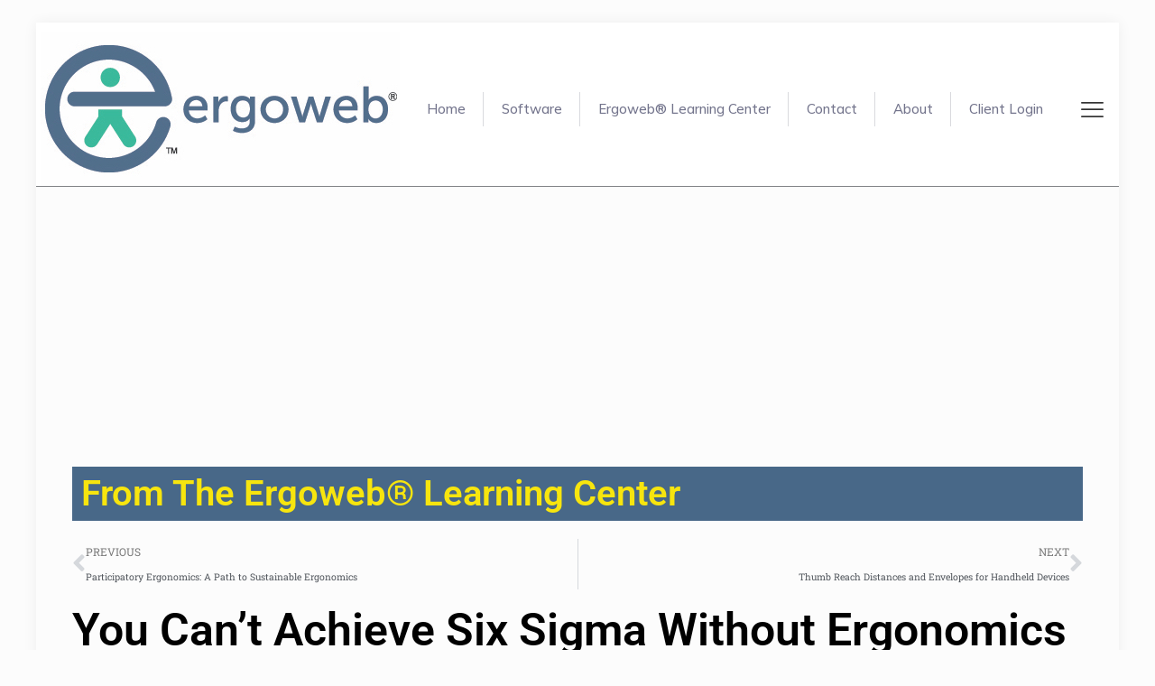

--- FILE ---
content_type: text/html; charset=utf-8
request_url: https://www.google.com/recaptcha/api2/aframe
body_size: 260
content:
<!DOCTYPE HTML><html><head><meta http-equiv="content-type" content="text/html; charset=UTF-8"></head><body><script nonce="SmFUwFYEuWmoZ9ZJ_GN9Qw">/** Anti-fraud and anti-abuse applications only. See google.com/recaptcha */ try{var clients={'sodar':'https://pagead2.googlesyndication.com/pagead/sodar?'};window.addEventListener("message",function(a){try{if(a.source===window.parent){var b=JSON.parse(a.data);var c=clients[b['id']];if(c){var d=document.createElement('img');d.src=c+b['params']+'&rc='+(localStorage.getItem("rc::a")?sessionStorage.getItem("rc::b"):"");window.document.body.appendChild(d);sessionStorage.setItem("rc::e",parseInt(sessionStorage.getItem("rc::e")||0)+1);localStorage.setItem("rc::h",'1762100890041');}}}catch(b){}});window.parent.postMessage("_grecaptcha_ready", "*");}catch(b){}</script></body></html>

--- FILE ---
content_type: application/javascript; charset=UTF-8
request_url: https://ergoweb.com/cdn-cgi/challenge-platform/h/b/scripts/jsd/e8e65e95f26d/main.js?
body_size: 4531
content:
window._cf_chl_opt={REqn6:'b'};~function(h4,A,C,L,M,a,j,e){h4=D,function(o,U,hE,h3,x,B){for(hE={o:431,U:433,x:471,B:510,H:437,X:444,G:406,g:407,y:420,v:414,c:474},h3=D,x=o();!![];)try{if(B=-parseInt(h3(hE.o))/1*(parseInt(h3(hE.U))/2)+-parseInt(h3(hE.x))/3*(parseInt(h3(hE.B))/4)+-parseInt(h3(hE.H))/5+parseInt(h3(hE.X))/6*(parseInt(h3(hE.G))/7)+parseInt(h3(hE.g))/8*(parseInt(h3(hE.y))/9)+-parseInt(h3(hE.v))/10+parseInt(h3(hE.c))/11,U===B)break;else x.push(x.shift())}catch(H){x.push(x.shift())}}(h,205730),A=this||self,C=A[h4(467)],L=function(hH,hB,hz,hI,hn,h5,U,x,B){return hH={o:422,U:425},hB={o:508,U:508,x:508,B:503,H:508,X:508,G:508,g:408,y:515},hz={o:445},hI={o:445,U:515,x:410,B:483,H:465,X:465,G:426,g:503,y:426,v:503,c:503,k:503,i:508,f:465,W:426,S:503,T:503,b:426,R:503,s:508,F:503,d:408},hn={o:443,U:515},h5=h4,U=String[h5(hH.o)],x={'h':function(H){return H==null?'':x.g(H,6,function(X,h6){return h6=D,h6(hn.o)[h6(hn.U)](X)})},'g':function(H,X,G,h7,y,i,W,S,T,R,s,F,K,Q,P,h0,h1,h2){if(h7=h5,null==H)return'';for(i={},W={},S='',T=2,R=3,s=2,F=[],K=0,Q=0,P=0;P<H[h7(hI.o)];P+=1)if(h0=H[h7(hI.U)](P),Object[h7(hI.x)][h7(hI.B)][h7(hI.H)](i,h0)||(i[h0]=R++,W[h0]=!0),h1=S+h0,Object[h7(hI.x)][h7(hI.B)][h7(hI.X)](i,h1))S=h1;else{if(Object[h7(hI.x)][h7(hI.B)][h7(hI.H)](W,S)){if(256>S[h7(hI.G)](0)){for(y=0;y<s;K<<=1,X-1==Q?(Q=0,F[h7(hI.g)](G(K)),K=0):Q++,y++);for(h2=S[h7(hI.y)](0),y=0;8>y;K=K<<1.32|1&h2,X-1==Q?(Q=0,F[h7(hI.v)](G(K)),K=0):Q++,h2>>=1,y++);}else{for(h2=1,y=0;y<s;K=K<<1|h2,Q==X-1?(Q=0,F[h7(hI.c)](G(K)),K=0):Q++,h2=0,y++);for(h2=S[h7(hI.y)](0),y=0;16>y;K=K<<1|1.69&h2,Q==X-1?(Q=0,F[h7(hI.k)](G(K)),K=0):Q++,h2>>=1,y++);}T--,T==0&&(T=Math[h7(hI.i)](2,s),s++),delete W[S]}else for(h2=i[S],y=0;y<s;K=h2&1|K<<1,Q==X-1?(Q=0,F[h7(hI.v)](G(K)),K=0):Q++,h2>>=1,y++);S=(T--,T==0&&(T=Math[h7(hI.i)](2,s),s++),i[h1]=R++,String(h0))}if(''!==S){if(Object[h7(hI.x)][h7(hI.B)][h7(hI.f)](W,S)){if(256>S[h7(hI.W)](0)){for(y=0;y<s;K<<=1,X-1==Q?(Q=0,F[h7(hI.S)](G(K)),K=0):Q++,y++);for(h2=S[h7(hI.G)](0),y=0;8>y;K=h2&1.15|K<<1.97,Q==X-1?(Q=0,F[h7(hI.S)](G(K)),K=0):Q++,h2>>=1,y++);}else{for(h2=1,y=0;y<s;K=K<<1.92|h2,Q==X-1?(Q=0,F[h7(hI.T)](G(K)),K=0):Q++,h2=0,y++);for(h2=S[h7(hI.b)](0),y=0;16>y;K=h2&1|K<<1.72,X-1==Q?(Q=0,F[h7(hI.R)](G(K)),K=0):Q++,h2>>=1,y++);}T--,T==0&&(T=Math[h7(hI.s)](2,s),s++),delete W[S]}else for(h2=i[S],y=0;y<s;K=h2&1|K<<1.14,Q==X-1?(Q=0,F[h7(hI.g)](G(K)),K=0):Q++,h2>>=1,y++);T--,0==T&&s++}for(h2=2,y=0;y<s;K=K<<1.48|h2&1,X-1==Q?(Q=0,F[h7(hI.g)](G(K)),K=0):Q++,h2>>=1,y++);for(;;)if(K<<=1,Q==X-1){F[h7(hI.F)](G(K));break}else Q++;return F[h7(hI.d)]('')},'j':function(H,hV,h8){return hV={o:426},h8=h5,null==H?'':''==H?null:x.i(H[h8(hz.o)],32768,function(X,h9){return h9=h8,H[h9(hV.o)](X)})},'i':function(H,X,G,hh,y,i,W,S,T,R,s,F,K,Q,P,h0,h2,h1){for(hh=h5,y=[],i=4,W=4,S=3,T=[],F=G(0),K=X,Q=1,R=0;3>R;y[R]=R,R+=1);for(P=0,h0=Math[hh(hB.o)](2,2),s=1;s!=h0;h1=F&K,K>>=1,0==K&&(K=X,F=G(Q++)),P|=(0<h1?1:0)*s,s<<=1);switch(P){case 0:for(P=0,h0=Math[hh(hB.U)](2,8),s=1;h0!=s;h1=K&F,K>>=1,K==0&&(K=X,F=G(Q++)),P|=(0<h1?1:0)*s,s<<=1);h2=U(P);break;case 1:for(P=0,h0=Math[hh(hB.x)](2,16),s=1;h0!=s;h1=F&K,K>>=1,0==K&&(K=X,F=G(Q++)),P|=(0<h1?1:0)*s,s<<=1);h2=U(P);break;case 2:return''}for(R=y[3]=h2,T[hh(hB.B)](h2);;){if(Q>H)return'';for(P=0,h0=Math[hh(hB.H)](2,S),s=1;h0!=s;h1=K&F,K>>=1,0==K&&(K=X,F=G(Q++)),P|=(0<h1?1:0)*s,s<<=1);switch(h2=P){case 0:for(P=0,h0=Math[hh(hB.X)](2,8),s=1;h0!=s;h1=F&K,K>>=1,0==K&&(K=X,F=G(Q++)),P|=s*(0<h1?1:0),s<<=1);y[W++]=U(P),h2=W-1,i--;break;case 1:for(P=0,h0=Math[hh(hB.G)](2,16),s=1;s!=h0;h1=K&F,K>>=1,0==K&&(K=X,F=G(Q++)),P|=s*(0<h1?1:0),s<<=1);y[W++]=U(P),h2=W-1,i--;break;case 2:return T[hh(hB.g)]('')}if(i==0&&(i=Math[hh(hB.G)](2,S),S++),y[h2])h2=y[h2];else if(W===h2)h2=R+R[hh(hB.y)](0);else return null;T[hh(hB.B)](h2),y[W++]=R+h2[hh(hB.y)](0),i--,R=h2,0==i&&(i=Math[hh(hB.U)](2,S),S++)}}},B={},B[h5(hH.U)]=x.h,B}(),M={},M[h4(492)]='o',M[h4(451)]='s',M[h4(447)]='u',M[h4(453)]='z',M[h4(501)]='n',M[h4(457)]='I',M[h4(459)]='b',a=M,A[h4(418)]=function(o,U,x,B,hk,hc,hv,hU,X,G,g,y,i,W){if(hk={o:449,U:518,x:415,B:449,H:470,X:478,G:463,g:470,y:478,v:430,c:517,k:445,i:489,f:441},hc={o:424,U:445,x:479},hv={o:410,U:483,x:465,B:503},hU=h4,null===U||void 0===U)return B;for(X=J(U),o[hU(hk.o)][hU(hk.U)]&&(X=X[hU(hk.x)](o[hU(hk.B)][hU(hk.U)](U))),X=o[hU(hk.H)][hU(hk.X)]&&o[hU(hk.G)]?o[hU(hk.g)][hU(hk.y)](new o[(hU(hk.G))](X)):function(S,hx,T){for(hx=hU,S[hx(hc.o)](),T=0;T<S[hx(hc.U)];S[T]===S[T+1]?S[hx(hc.x)](T+1,1):T+=1);return S}(X),G='nAsAaAb'.split('A'),G=G[hU(hk.v)][hU(hk.c)](G),g=0;g<X[hU(hk.k)];y=X[g],i=Z(o,U,y),G(i)?(W='s'===i&&!o[hU(hk.i)](U[y]),hU(hk.f)===x+y?H(x+y,i):W||H(x+y,U[y])):H(x+y,i),g++);return B;function H(S,T,hl){hl=D,Object[hl(hv.o)][hl(hv.U)][hl(hv.x)](B,T)||(B[T]=[]),B[T][hl(hv.B)](S)}},j=h4(513)[h4(466)](';'),e=j[h4(430)][h4(517)](j),A[h4(446)]=function(o,U,hf,hA,x,B,H,X){for(hf={o:506,U:445,x:417,B:503,H:497},hA=h4,x=Object[hA(hf.o)](U),B=0;B<x[hA(hf.U)];B++)if(H=x[B],H==='f'&&(H='N'),o[H]){for(X=0;X<U[x[B]][hA(hf.U)];-1===o[H][hA(hf.x)](U[x[B]][X])&&(e(U[x[B]][X])||o[H][hA(hf.B)]('o.'+U[x[B]][X])),X++);}else o[H]=U[x[B]][hA(hf.H)](function(G){return'o.'+G})},V();function h(D0){return D0='http-code:,EqCd5,isNaN,chctx,DOMContentLoaded,object,cloudflare-invisible,[native code],body,clientInformation,map,source,removeChild,error,number,stringify,push,sid,JHRle4,keys,/jsd/r/0.6616684308674459:1762096578:c3xmNF5FcuYsO_97f4iuWYLf0XxDmGHH4Po2d3J5DFs/,pow,success,164vAJWVv,display: none,error on cf_chl_props,_cf_chl_opt;LqFH6;hVbM2;qStf6;tWSG2;llLXq5;dvpE4;ZXhrd5;kmUgV6;oEkGG2;ROBk0;iurWZ5;vsQae6;qTTx8;BMiX0;XrsK5;KHBf4;MliV1,random,charAt,xhr-error,bind,getOwnPropertyNames,loading,function,getPrototypeOf,REqn6,jsd,postMessage,7seheYj,460488RvAvdg,join,createElement,prototype,contentWindow,isArray,__CF$cv$params,3076220uGRDkH,concat,onreadystatechange,indexOf,BMiX0,navigator,63bqLkhN,ontimeout,fromCharCode,now,sort,RUCTLHnXKOCi,charCodeAt,onerror,/cdn-cgi/challenge-platform/h/,detail,includes,4909CEavpS,chlApiRumWidgetAgeMs,40uPOagh,contentDocument,toString,_cf_chl_opt,828670kmHaxw,/invisible/jsd,XMLHttpRequest,readyState,d.cookie,ItCy7,KRTweIpnm+3UtzvjB2r0hLgQbS$P9WNdAuVFYEfH7Z6xJq5lkDiO8c4GaXM-yCs1o,1337958ifCeME,length,XrsK5,undefined,floor,Object,addEventListener,string,style,symbol,/b/ov1/0.6616684308674459:1762096578:c3xmNF5FcuYsO_97f4iuWYLf0XxDmGHH4Po2d3J5DFs/,chlApiUrl,catch,bigint,chlApiClientVersion,boolean,Function,tabIndex,chlApiSitekey,Set,event,call,split,document,appendChild,iframe,Array,732PjQphs,msg,status,1774850yYplNH,open,errorInfoObject,send,from,splice,parent,timeout,mwju8,hasOwnProperty,onload,api,POST'.split(','),h=function(){return D0},h()}function I(B,H,hF,hj,X,G,g,y,v,c,k,i){if(hF={o:472,U:500,x:413,B:428,H:436,X:403,G:454,g:438,y:439,v:475,c:486,k:481,i:421,f:462,W:436,S:505,T:455,b:436,R:482,s:432,F:488,d:458,m:442,K:476,Q:490,P:498,h0:404,h1:477,h2:425},hj=h4,!E(.01))return![];G=(X={},X[hj(hF.o)]=B,X[hj(hF.U)]=H,X);try{g=A[hj(hF.x)],y=hj(hF.B)+A[hj(hF.H)][hj(hF.X)]+hj(hF.G)+g.r+hj(hF.g),v=new A[(hj(hF.y))](),v[hj(hF.v)](hj(hF.c),y),v[hj(hF.k)]=2500,v[hj(hF.i)]=function(){},c={},c[hj(hF.f)]=A[hj(hF.W)][hj(hF.S)],c[hj(hF.T)]=A[hj(hF.b)][hj(hF.R)],c[hj(hF.s)]=A[hj(hF.H)][hj(hF.F)],c[hj(hF.d)]=A[hj(hF.H)][hj(hF.m)],k=c,i={},i[hj(hF.K)]=G,i[hj(hF.Q)]=k,i[hj(hF.P)]=hj(hF.h0),v[hj(hF.h1)](L[hj(hF.h2)](i))}catch(f){}}function z(x,B,hP,hN,H,X,G){if(hP={o:493,U:485,x:509,B:498,H:504,X:464,G:480,g:405,y:498,v:504,c:500,k:429,i:480,f:405},hN=h4,H=hN(hP.o),!x[hN(hP.U)])return;B===hN(hP.x)?(X={},X[hN(hP.B)]=H,X[hN(hP.H)]=x.r,X[hN(hP.X)]=hN(hP.x),A[hN(hP.G)][hN(hP.g)](X,'*')):(G={},G[hN(hP.y)]=H,G[hN(hP.v)]=x.r,G[hN(hP.X)]=hN(hP.c),G[hN(hP.k)]=B,A[hN(hP.i)][hN(hP.f)](G,'*'))}function Y(o,U,hX,hD){return hX={o:460,U:460,x:410,B:435,H:465,X:417,G:494},hD=h4,U instanceof o[hD(hX.o)]&&0<o[hD(hX.U)][hD(hX.x)][hD(hX.B)][hD(hX.H)](U)[hD(hX.X)](hD(hX.G))}function Z(o,U,x,hg,ho,B){ho=(hg={o:456,U:470,x:412,B:401},h4);try{return U[x][ho(hg.o)](function(){}),'p'}catch(H){}try{if(U[x]==null)return U[x]===void 0?'u':'x'}catch(X){return'i'}return o[ho(hg.U)][ho(hg.x)](U[x])?'a':U[x]===o[ho(hg.U)]?'q0':!0===U[x]?'T':U[x]===!1?'F':(B=typeof U[x],ho(hg.B)==B?Y(o,U[x])?'N':'f':a[B]||'?')}function J(o,hy,hp,U){for(hy={o:415,U:506,x:402},hp=h4,U=[];null!==o;U=U[hp(hy.o)](Object[hp(hy.U)](o)),o=Object[hp(hy.x)](o));return U}function E(o,hS,hL){return hS={o:514},hL=h4,Math[hL(hS.o)]()>o}function V(hQ,hK,hd,hr,o,U,x,B,H){if(hQ={o:413,U:485,x:440,B:519,H:450,X:491,G:416,g:416},hK={o:440,U:519,x:416},hd={o:512},hr=h4,o=A[hr(hQ.o)],!o)return;if(!n())return;(U=![],x=o[hr(hQ.U)]===!![],B=function(he,X){(he=hr,!U)&&(U=!![],X=N(),O(X.r,function(G){z(o,G)}),X.e&&I(he(hd.o),X.e))},C[hr(hQ.x)]!==hr(hQ.B))?B():A[hr(hQ.H)]?C[hr(hQ.H)](hr(hQ.X),B):(H=C[hr(hQ.G)]||function(){},C[hr(hQ.g)]=function(hu){hu=hr,H(),C[hu(hK.o)]!==hu(hK.U)&&(C[hu(hK.x)]=H,B())})}function O(o,U,hR,hw,hb,hT,ha,x,B){hR={o:413,U:439,x:475,B:486,H:428,X:436,G:403,g:507,y:485,v:481,c:421,k:484,i:427,f:477,W:425,S:502},hw={o:516},hb={o:473,U:473,x:509,B:487,H:473},hT={o:481},ha=h4,x=A[ha(hR.o)],B=new A[(ha(hR.U))](),B[ha(hR.x)](ha(hR.B),ha(hR.H)+A[ha(hR.X)][ha(hR.G)]+ha(hR.g)+x.r),x[ha(hR.y)]&&(B[ha(hR.v)]=5e3,B[ha(hR.c)]=function(hY){hY=ha,U(hY(hT.o))}),B[ha(hR.k)]=function(hZ){hZ=ha,B[hZ(hb.o)]>=200&&B[hZ(hb.U)]<300?U(hZ(hb.x)):U(hZ(hb.B)+B[hZ(hb.H)])},B[ha(hR.i)]=function(hJ){hJ=ha,U(hJ(hw.o))},B[ha(hR.f)](L[ha(hR.W)](JSON[ha(hR.S)](o)))}function N(hW,hC,x,B,H,X,G){hC=(hW={o:409,U:469,x:452,B:511,H:461,X:495,G:468,g:411,y:496,v:419,c:434,k:499},h4);try{return x=C[hC(hW.o)](hC(hW.U)),x[hC(hW.x)]=hC(hW.B),x[hC(hW.H)]='-1',C[hC(hW.X)][hC(hW.G)](x),B=x[hC(hW.g)],H={},H=BMiX0(B,B,'',H),H=BMiX0(B,B[hC(hW.y)]||B[hC(hW.v)],'n.',H),H=BMiX0(B,x[hC(hW.c)],'d.',H),C[hC(hW.X)][hC(hW.k)](x),X={},X.r=H,X.e=null,X}catch(g){return G={},G.r={},G.e=g,G}}function D(o,p,l){return l=h(),D=function(U,x,A){return U=U-401,A=l[U],A},D(o,p)}function n(ht,hM,o,U,x,B){return ht={o:413,U:448,x:423},hM=h4,o=A[hM(ht.o)],U=3600,x=Math[hM(ht.U)](+atob(o.t)),B=Math[hM(ht.U)](Date[hM(ht.x)]()/1e3),B-x>U?![]:!![]}}()